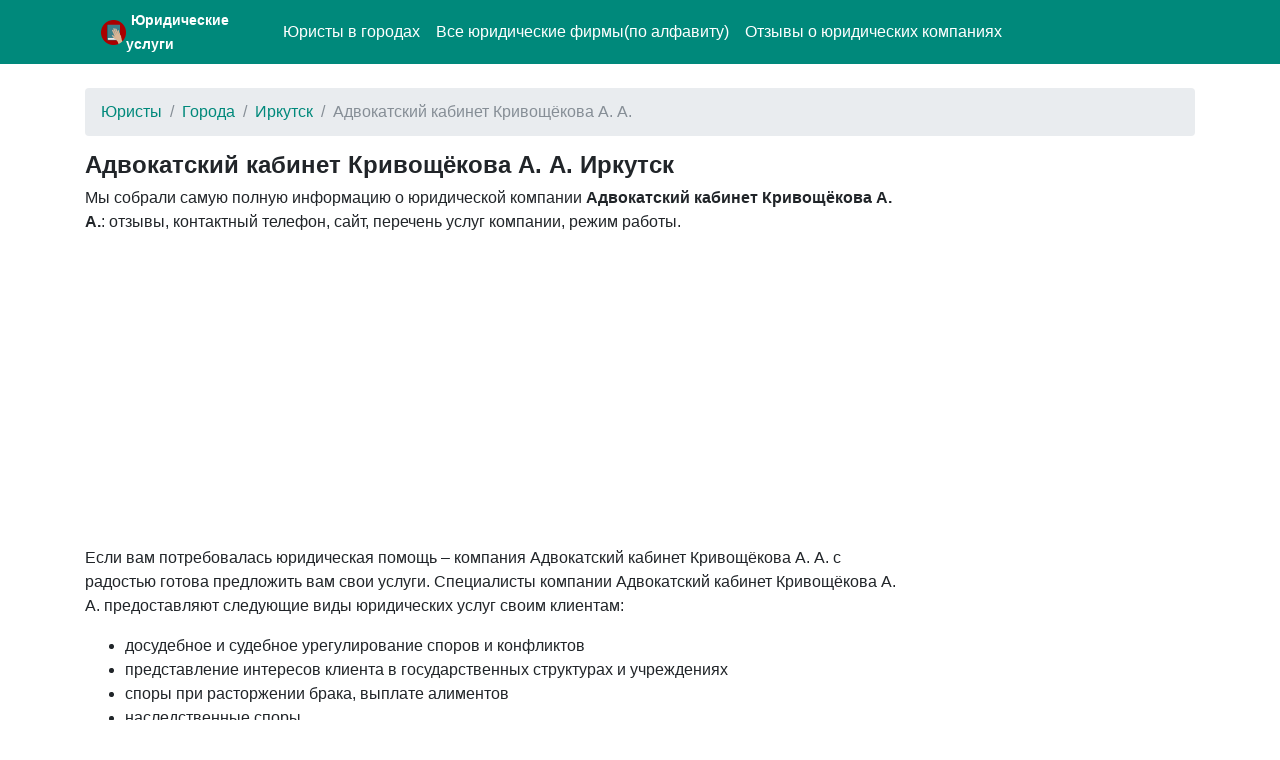

--- FILE ---
content_type: text/html; charset=UTF-8
request_url: https://juristor.ru/6842/yurist/advokatskiy-kabinet-krivoshchekova-a-a-rossiya-irkutsk-ulitsa-frank-kamenetskogo-19
body_size: 4315
content:
<!DOCTYPE html>
<html lang="ru">
<head>
    <meta charset="utf-8">
    <meta name="viewport" content="width=device-width, initial-scale=1, shrink-to-fit=no">

    <link rel="icon" type="image/x-icon" href="/favicon.ico" >
    <link rel="icon" type="image/png" sizes="32x32" href="/favicon-32x32.png">
    <link rel="icon" type="image/png" sizes="16x16" href="/favicon-16x16.png">

    <meta name="description" content="">
    <meta name="yandex-verification" content="04cbad7bb82e6fd9" />

    <link rel="icon" href="/favicon.ico">

    <title>Адвокатский кабинет Кривощёкова А. А. Иркутск - юридические услуги</title>


    <link rel="stylesheet" href="/css/bootstrap.min.css">
    <link rel="stylesheet" href="https://maxcdn.bootstrapcdn.com/font-awesome/4.7.0/css/font-awesome.min.css">
    <link href="/css/main.css" rel="stylesheet">

    

</head>

<body>


<nav class="navbar navbar-expand-md navbar-dark bg-primary mb-4">
    <div class="container">
        <a class="navbar-brand" href="#">
            <a href="/" class="pull-left">
                <img src="/favicon-96x96.png" width="25" height="25" alt="" class="">
            </a>
            <span class="" style="width:180px;"><a class="logo" style="padding-left: 0px; font-size: 14px;" href="/">Юридические услуги</a></span>
        </a>
        <button class="navbar-toggler" type="button" data-toggle="collapse" data-target="#navbarCollapse"
                aria-controls="navbarCollapse" aria-expanded="false" aria-label="Toggle navigation">
            <span class="navbar-toggler-icon"></span>
        </button>
        <div class="collapse navbar-collapse" id="navbarCollapse">
            <ul class="navbar-nav mr-auto">
                <li class="nav-item">
                    <a class="nav-link" href="/city">Юристы в городах</a>
                </li>
                <li class="nav-item">
                    <a class="nav-link" href="/catalog">Все юридические фирмы(по алфавиту)</a>
                </li>
                <li class="nav-item">
                    <a class="nav-link" href="/otzyvy">Отзывы о юридических компаниях</a>
                </li>
            </ul>
        </div>
    </div>
</nav>


<div class="container">
    
    <ol class="breadcrumb">
        
                            <li class="breadcrumb-item"><a href="https://juristor.ru">Юристы</a></li>
            
        
                            <li class="breadcrumb-item"><a href="https://juristor.ru/city">Города</a></li>
            
        
                            <li class="breadcrumb-item"><a href="https://juristor.ru/city/irkutsk">Иркутск</a></li>
            
        
                            <li class="breadcrumb-item active">Адвокатский кабинет Кривощёкова А. А.</li>
            
            </ol>



    <div class="row">
        <div class="col-lg-9">

            <h1>Адвокатский кабинет Кривощёкова А. А. Иркутск</h1>



            <div class="all-info">
                <p>
                    Мы собрали самую полную информацию о юридической компании <b>Адвокатский кабинет Кривощёкова А. А.</b>: отзывы, контактный телефон, сайт, перечень услуг компании, режим работы.
                </p>


                                <div class="mt-3 mb-3">

                    <script async src="//pagead2.googlesyndication.com/pagead/js/adsbygoogle.js"></script>
                    <!-- ad1 -->
                    <ins class="adsbygoogle"
                         style="display:block"
                         data-ad-client="ca-pub-8713527930640055"
                         data-ad-slot="1437043324"
                         data-ad-format="auto"></ins>
                    <script>
                        (adsbygoogle = window.adsbygoogle || []).push({});
                    </script>
                </div>
                
                <p>
                    Если вам потребовалась юридическая помощь – компания Адвокатский кабинет Кривощёкова А. А. с радостью готова предложить вам свои услуги.

                    Специалисты компании Адвокатский кабинет Кривощёкова А. А. предоставляют следующие виды юридических услуг своим клиентам:

                    <ul>
                        <li>досудебное и судебное урегулирование споров и конфликтов</li>
                        <li>представление интересов клиента в государственных структурах и учреждениях</li>
                        <li>споры при расторжении брака, выплате алиментов</li>
                        <li>наследственные споры</li>
                        <li>составление договоров и ведение сделок с недвижимостью</li>
                    </ul>

                    И многое другое.
                </p>

                <p>
                    Подробную информацию о предоставляемых юридических услугах уточняйте по телефону компании Адвокатский кабинет Кривощёкова А. А.                </p>

            </div>



            <div class="main_info">
                <table class="table table-bordered">
                    <tr>
                        <td><b>Название:</b></td>
                        <td>Адвокатский кабинет Кривощёкова А. А.</td>
                    </tr>
                    <tr>
                        <td><b>Адрес:</b></td>
                        <td>Россия, Иркутск, улица Франк-Каменецкого, 19</td>
                    </tr>
                    <tr>
                        <td><b>Режим работы:</b></td>
                        <td>пн-пт 9:00–18:00</td>
                    </tr>
                    <tr>
                        <td><b>Услуги:</b></td>
                        <td></td>
                    </tr>
                    <tr>
                        <td><b>Телефон:</b></td>
                        <td>+7 (950) 051-97-99 </td>
                    </tr>
                    <tr>
                        <td><b>Сайт:</b></td>
                        <td></td>
                    </tr>

                </table>
            </div>


            <div id="otzyvy" style="margin-bottom: 30px;">
                <h2>Отзывы о Адвокатский кабинет Кривощёкова А. А.</h2>
                            </div>


            <div id="addreply" style="margin-bottom: 30px;">
                <div class="card">
                    <div class="card-header">
                        Добавить отзыв о Адвокатский кабинет Кривощёкова А. А.                    </div>
                    <div class="card-block" style="padding-left: 15px; padding-right: 15px; padding-top: 15px;">
                        <form action="" method="post">
                            <input type="hidden" name="_token" value="3iOUvwZKutdYPDT6TOYlhGIr3Mj7Z1UdNIPA7csF">
                            <div class="form-group">
                                <label for="name">Имя:</label>
                                <input class="form-control" type="text" value="" id="name" name="name">
                            </div>

                            <div class="form-group">
                                <label for="type">Рейтинг:</label>
                                <select id="rating" name="rating" class="form-control">
                                    <option value="0">Нейтральный</option>
                                    <option value="-1">Отрицательный</option>
                                    <option value="1">Позитивный</option>
                                </select>

                            </div>

                            <div class="form-group">
                                <label for="comment">Отзыв:</label>
                                <textarea class="form-control" id="comment" name="comment"
                                          style="height: 150px;"></textarea>
                            </div>

                            <div class="form-group">
                                <script src="https://www.google.com/recaptcha/api.js?hl=ru" async defer></script>
<div class="g-recaptcha" data-size="compact" data-sitekey="6Lf-QzEUAAAAABjdnM2Pw09hSbClHWfyZNdn8oFn"></div>
                            </div>
                            <div class="form-group">
                                <input type="submit" name="send" class="btn btn-primary" value="Добавить"/>
                            </div>

                            
                        </form>
                    </div>

                </div>
            </div>
        </div>
        <div class="col-lg-3">

                        <script async src="//pagead2.googlesyndication.com/pagead/js/adsbygoogle.js"></script>
            <!-- ad1 -->
            <ins class="adsbygoogle"
                 style="display:block"
                 data-ad-client="ca-pub-8713527930640055"
                 data-ad-slot="1437043324"
                 data-ad-format="auto"></ins>
            <script>
                (adsbygoogle = window.adsbygoogle || []).push({});
            </script>
            
        </div>
    </div>

    <br/>

</div><!-- /container -->


<footer class="footer">
    <div class="container" style="background-color: #f5f5f5;">
        <span class="text-muted">Если вы являетесь представителем юридической компании, но не нашли информацию о ней в нашем каталоге – свяжитесь с нами и мы разместим данные о вашей фирме совершенно бесплатно.</span>
        <br/>
        <span>Все вопросы <a href="/contact">обратная связь</a></span>
    </div>
</footer>

<script src="https://code.jquery.com/jquery-3.2.1.slim.min.js" integrity="sha384-KJ3o2DKtIkvYIK3UENzmM7KCkRr/rE9/Qpg6aAZGJwFDMVNA/GpGFF93hXpG5KkN" crossorigin="anonymous"></script>
<script src="https://cdnjs.cloudflare.com/ajax/libs/popper.js/1.11.0/umd/popper.min.js" integrity="sha384-b/U6ypiBEHpOf/4+1nzFpr53nxSS+GLCkfwBdFNTxtclqqenISfwAzpKaMNFNmj4" crossorigin="anonymous"></script>
<script src="/js/bootstrap.min.js"></script>

<script>
    function initMap() {

        var coord = {lat: 52.2898910, lng: 104.2995430};
        var map = new google.maps.Map(document.getElementById('maps'), {
            zoom: 12,
            center: coord
        });
        var marker = new google.maps.Marker({
            position: coord,
            map: map
        });
    }
</script>
<script async defer
        src="https://maps.googleapis.com/maps/api/js?key=AIzaSyBSakCDSo0KB_9POsUIQFw3MjJCbvdaFwQ&callback=initMap&language=ru">
</script>

<!-- Yandex.Metrika counter -->
<script type="text/javascript" >
    (function (d, w, c) {
        (w[c] = w[c] || []).push(function() {
            try {
                w.yaCounter46009143 = new Ya.Metrika({
                    id:46009143,
                    clickmap:true,
                    trackLinks:true,
                    accurateTrackBounce:true
                });
            } catch(e) { }
        });

        var n = d.getElementsByTagName("script")[0],
            s = d.createElement("script"),
            f = function () { n.parentNode.insertBefore(s, n); };
        s.type = "text/javascript";
        s.async = true;
        s.src = "https://mc.yandex.ru/metrika/watch.js";

        if (w.opera == "[object Opera]") {
            d.addEventListener("DOMContentLoaded", f, false);
        } else { f(); }
    })(document, window, "yandex_metrika_callbacks");
</script>
<noscript><div><img src="https://mc.yandex.ru/watch/46009143" style="position:absolute; left:-9999px;" alt="" /></div></noscript>
<!-- /Yandex.Metrika counter -->

</body>
</html>

--- FILE ---
content_type: text/html; charset=utf-8
request_url: https://www.google.com/recaptcha/api2/anchor?ar=1&k=6Lf-QzEUAAAAABjdnM2Pw09hSbClHWfyZNdn8oFn&co=aHR0cHM6Ly9qdXJpc3Rvci5ydTo0NDM.&hl=ru&v=PoyoqOPhxBO7pBk68S4YbpHZ&size=compact&anchor-ms=20000&execute-ms=30000&cb=do2b0vno21pu
body_size: 49545
content:
<!DOCTYPE HTML><html dir="ltr" lang="ru"><head><meta http-equiv="Content-Type" content="text/html; charset=UTF-8">
<meta http-equiv="X-UA-Compatible" content="IE=edge">
<title>reCAPTCHA</title>
<style type="text/css">
/* cyrillic-ext */
@font-face {
  font-family: 'Roboto';
  font-style: normal;
  font-weight: 400;
  font-stretch: 100%;
  src: url(//fonts.gstatic.com/s/roboto/v48/KFO7CnqEu92Fr1ME7kSn66aGLdTylUAMa3GUBHMdazTgWw.woff2) format('woff2');
  unicode-range: U+0460-052F, U+1C80-1C8A, U+20B4, U+2DE0-2DFF, U+A640-A69F, U+FE2E-FE2F;
}
/* cyrillic */
@font-face {
  font-family: 'Roboto';
  font-style: normal;
  font-weight: 400;
  font-stretch: 100%;
  src: url(//fonts.gstatic.com/s/roboto/v48/KFO7CnqEu92Fr1ME7kSn66aGLdTylUAMa3iUBHMdazTgWw.woff2) format('woff2');
  unicode-range: U+0301, U+0400-045F, U+0490-0491, U+04B0-04B1, U+2116;
}
/* greek-ext */
@font-face {
  font-family: 'Roboto';
  font-style: normal;
  font-weight: 400;
  font-stretch: 100%;
  src: url(//fonts.gstatic.com/s/roboto/v48/KFO7CnqEu92Fr1ME7kSn66aGLdTylUAMa3CUBHMdazTgWw.woff2) format('woff2');
  unicode-range: U+1F00-1FFF;
}
/* greek */
@font-face {
  font-family: 'Roboto';
  font-style: normal;
  font-weight: 400;
  font-stretch: 100%;
  src: url(//fonts.gstatic.com/s/roboto/v48/KFO7CnqEu92Fr1ME7kSn66aGLdTylUAMa3-UBHMdazTgWw.woff2) format('woff2');
  unicode-range: U+0370-0377, U+037A-037F, U+0384-038A, U+038C, U+038E-03A1, U+03A3-03FF;
}
/* math */
@font-face {
  font-family: 'Roboto';
  font-style: normal;
  font-weight: 400;
  font-stretch: 100%;
  src: url(//fonts.gstatic.com/s/roboto/v48/KFO7CnqEu92Fr1ME7kSn66aGLdTylUAMawCUBHMdazTgWw.woff2) format('woff2');
  unicode-range: U+0302-0303, U+0305, U+0307-0308, U+0310, U+0312, U+0315, U+031A, U+0326-0327, U+032C, U+032F-0330, U+0332-0333, U+0338, U+033A, U+0346, U+034D, U+0391-03A1, U+03A3-03A9, U+03B1-03C9, U+03D1, U+03D5-03D6, U+03F0-03F1, U+03F4-03F5, U+2016-2017, U+2034-2038, U+203C, U+2040, U+2043, U+2047, U+2050, U+2057, U+205F, U+2070-2071, U+2074-208E, U+2090-209C, U+20D0-20DC, U+20E1, U+20E5-20EF, U+2100-2112, U+2114-2115, U+2117-2121, U+2123-214F, U+2190, U+2192, U+2194-21AE, U+21B0-21E5, U+21F1-21F2, U+21F4-2211, U+2213-2214, U+2216-22FF, U+2308-230B, U+2310, U+2319, U+231C-2321, U+2336-237A, U+237C, U+2395, U+239B-23B7, U+23D0, U+23DC-23E1, U+2474-2475, U+25AF, U+25B3, U+25B7, U+25BD, U+25C1, U+25CA, U+25CC, U+25FB, U+266D-266F, U+27C0-27FF, U+2900-2AFF, U+2B0E-2B11, U+2B30-2B4C, U+2BFE, U+3030, U+FF5B, U+FF5D, U+1D400-1D7FF, U+1EE00-1EEFF;
}
/* symbols */
@font-face {
  font-family: 'Roboto';
  font-style: normal;
  font-weight: 400;
  font-stretch: 100%;
  src: url(//fonts.gstatic.com/s/roboto/v48/KFO7CnqEu92Fr1ME7kSn66aGLdTylUAMaxKUBHMdazTgWw.woff2) format('woff2');
  unicode-range: U+0001-000C, U+000E-001F, U+007F-009F, U+20DD-20E0, U+20E2-20E4, U+2150-218F, U+2190, U+2192, U+2194-2199, U+21AF, U+21E6-21F0, U+21F3, U+2218-2219, U+2299, U+22C4-22C6, U+2300-243F, U+2440-244A, U+2460-24FF, U+25A0-27BF, U+2800-28FF, U+2921-2922, U+2981, U+29BF, U+29EB, U+2B00-2BFF, U+4DC0-4DFF, U+FFF9-FFFB, U+10140-1018E, U+10190-1019C, U+101A0, U+101D0-101FD, U+102E0-102FB, U+10E60-10E7E, U+1D2C0-1D2D3, U+1D2E0-1D37F, U+1F000-1F0FF, U+1F100-1F1AD, U+1F1E6-1F1FF, U+1F30D-1F30F, U+1F315, U+1F31C, U+1F31E, U+1F320-1F32C, U+1F336, U+1F378, U+1F37D, U+1F382, U+1F393-1F39F, U+1F3A7-1F3A8, U+1F3AC-1F3AF, U+1F3C2, U+1F3C4-1F3C6, U+1F3CA-1F3CE, U+1F3D4-1F3E0, U+1F3ED, U+1F3F1-1F3F3, U+1F3F5-1F3F7, U+1F408, U+1F415, U+1F41F, U+1F426, U+1F43F, U+1F441-1F442, U+1F444, U+1F446-1F449, U+1F44C-1F44E, U+1F453, U+1F46A, U+1F47D, U+1F4A3, U+1F4B0, U+1F4B3, U+1F4B9, U+1F4BB, U+1F4BF, U+1F4C8-1F4CB, U+1F4D6, U+1F4DA, U+1F4DF, U+1F4E3-1F4E6, U+1F4EA-1F4ED, U+1F4F7, U+1F4F9-1F4FB, U+1F4FD-1F4FE, U+1F503, U+1F507-1F50B, U+1F50D, U+1F512-1F513, U+1F53E-1F54A, U+1F54F-1F5FA, U+1F610, U+1F650-1F67F, U+1F687, U+1F68D, U+1F691, U+1F694, U+1F698, U+1F6AD, U+1F6B2, U+1F6B9-1F6BA, U+1F6BC, U+1F6C6-1F6CF, U+1F6D3-1F6D7, U+1F6E0-1F6EA, U+1F6F0-1F6F3, U+1F6F7-1F6FC, U+1F700-1F7FF, U+1F800-1F80B, U+1F810-1F847, U+1F850-1F859, U+1F860-1F887, U+1F890-1F8AD, U+1F8B0-1F8BB, U+1F8C0-1F8C1, U+1F900-1F90B, U+1F93B, U+1F946, U+1F984, U+1F996, U+1F9E9, U+1FA00-1FA6F, U+1FA70-1FA7C, U+1FA80-1FA89, U+1FA8F-1FAC6, U+1FACE-1FADC, U+1FADF-1FAE9, U+1FAF0-1FAF8, U+1FB00-1FBFF;
}
/* vietnamese */
@font-face {
  font-family: 'Roboto';
  font-style: normal;
  font-weight: 400;
  font-stretch: 100%;
  src: url(//fonts.gstatic.com/s/roboto/v48/KFO7CnqEu92Fr1ME7kSn66aGLdTylUAMa3OUBHMdazTgWw.woff2) format('woff2');
  unicode-range: U+0102-0103, U+0110-0111, U+0128-0129, U+0168-0169, U+01A0-01A1, U+01AF-01B0, U+0300-0301, U+0303-0304, U+0308-0309, U+0323, U+0329, U+1EA0-1EF9, U+20AB;
}
/* latin-ext */
@font-face {
  font-family: 'Roboto';
  font-style: normal;
  font-weight: 400;
  font-stretch: 100%;
  src: url(//fonts.gstatic.com/s/roboto/v48/KFO7CnqEu92Fr1ME7kSn66aGLdTylUAMa3KUBHMdazTgWw.woff2) format('woff2');
  unicode-range: U+0100-02BA, U+02BD-02C5, U+02C7-02CC, U+02CE-02D7, U+02DD-02FF, U+0304, U+0308, U+0329, U+1D00-1DBF, U+1E00-1E9F, U+1EF2-1EFF, U+2020, U+20A0-20AB, U+20AD-20C0, U+2113, U+2C60-2C7F, U+A720-A7FF;
}
/* latin */
@font-face {
  font-family: 'Roboto';
  font-style: normal;
  font-weight: 400;
  font-stretch: 100%;
  src: url(//fonts.gstatic.com/s/roboto/v48/KFO7CnqEu92Fr1ME7kSn66aGLdTylUAMa3yUBHMdazQ.woff2) format('woff2');
  unicode-range: U+0000-00FF, U+0131, U+0152-0153, U+02BB-02BC, U+02C6, U+02DA, U+02DC, U+0304, U+0308, U+0329, U+2000-206F, U+20AC, U+2122, U+2191, U+2193, U+2212, U+2215, U+FEFF, U+FFFD;
}
/* cyrillic-ext */
@font-face {
  font-family: 'Roboto';
  font-style: normal;
  font-weight: 500;
  font-stretch: 100%;
  src: url(//fonts.gstatic.com/s/roboto/v48/KFO7CnqEu92Fr1ME7kSn66aGLdTylUAMa3GUBHMdazTgWw.woff2) format('woff2');
  unicode-range: U+0460-052F, U+1C80-1C8A, U+20B4, U+2DE0-2DFF, U+A640-A69F, U+FE2E-FE2F;
}
/* cyrillic */
@font-face {
  font-family: 'Roboto';
  font-style: normal;
  font-weight: 500;
  font-stretch: 100%;
  src: url(//fonts.gstatic.com/s/roboto/v48/KFO7CnqEu92Fr1ME7kSn66aGLdTylUAMa3iUBHMdazTgWw.woff2) format('woff2');
  unicode-range: U+0301, U+0400-045F, U+0490-0491, U+04B0-04B1, U+2116;
}
/* greek-ext */
@font-face {
  font-family: 'Roboto';
  font-style: normal;
  font-weight: 500;
  font-stretch: 100%;
  src: url(//fonts.gstatic.com/s/roboto/v48/KFO7CnqEu92Fr1ME7kSn66aGLdTylUAMa3CUBHMdazTgWw.woff2) format('woff2');
  unicode-range: U+1F00-1FFF;
}
/* greek */
@font-face {
  font-family: 'Roboto';
  font-style: normal;
  font-weight: 500;
  font-stretch: 100%;
  src: url(//fonts.gstatic.com/s/roboto/v48/KFO7CnqEu92Fr1ME7kSn66aGLdTylUAMa3-UBHMdazTgWw.woff2) format('woff2');
  unicode-range: U+0370-0377, U+037A-037F, U+0384-038A, U+038C, U+038E-03A1, U+03A3-03FF;
}
/* math */
@font-face {
  font-family: 'Roboto';
  font-style: normal;
  font-weight: 500;
  font-stretch: 100%;
  src: url(//fonts.gstatic.com/s/roboto/v48/KFO7CnqEu92Fr1ME7kSn66aGLdTylUAMawCUBHMdazTgWw.woff2) format('woff2');
  unicode-range: U+0302-0303, U+0305, U+0307-0308, U+0310, U+0312, U+0315, U+031A, U+0326-0327, U+032C, U+032F-0330, U+0332-0333, U+0338, U+033A, U+0346, U+034D, U+0391-03A1, U+03A3-03A9, U+03B1-03C9, U+03D1, U+03D5-03D6, U+03F0-03F1, U+03F4-03F5, U+2016-2017, U+2034-2038, U+203C, U+2040, U+2043, U+2047, U+2050, U+2057, U+205F, U+2070-2071, U+2074-208E, U+2090-209C, U+20D0-20DC, U+20E1, U+20E5-20EF, U+2100-2112, U+2114-2115, U+2117-2121, U+2123-214F, U+2190, U+2192, U+2194-21AE, U+21B0-21E5, U+21F1-21F2, U+21F4-2211, U+2213-2214, U+2216-22FF, U+2308-230B, U+2310, U+2319, U+231C-2321, U+2336-237A, U+237C, U+2395, U+239B-23B7, U+23D0, U+23DC-23E1, U+2474-2475, U+25AF, U+25B3, U+25B7, U+25BD, U+25C1, U+25CA, U+25CC, U+25FB, U+266D-266F, U+27C0-27FF, U+2900-2AFF, U+2B0E-2B11, U+2B30-2B4C, U+2BFE, U+3030, U+FF5B, U+FF5D, U+1D400-1D7FF, U+1EE00-1EEFF;
}
/* symbols */
@font-face {
  font-family: 'Roboto';
  font-style: normal;
  font-weight: 500;
  font-stretch: 100%;
  src: url(//fonts.gstatic.com/s/roboto/v48/KFO7CnqEu92Fr1ME7kSn66aGLdTylUAMaxKUBHMdazTgWw.woff2) format('woff2');
  unicode-range: U+0001-000C, U+000E-001F, U+007F-009F, U+20DD-20E0, U+20E2-20E4, U+2150-218F, U+2190, U+2192, U+2194-2199, U+21AF, U+21E6-21F0, U+21F3, U+2218-2219, U+2299, U+22C4-22C6, U+2300-243F, U+2440-244A, U+2460-24FF, U+25A0-27BF, U+2800-28FF, U+2921-2922, U+2981, U+29BF, U+29EB, U+2B00-2BFF, U+4DC0-4DFF, U+FFF9-FFFB, U+10140-1018E, U+10190-1019C, U+101A0, U+101D0-101FD, U+102E0-102FB, U+10E60-10E7E, U+1D2C0-1D2D3, U+1D2E0-1D37F, U+1F000-1F0FF, U+1F100-1F1AD, U+1F1E6-1F1FF, U+1F30D-1F30F, U+1F315, U+1F31C, U+1F31E, U+1F320-1F32C, U+1F336, U+1F378, U+1F37D, U+1F382, U+1F393-1F39F, U+1F3A7-1F3A8, U+1F3AC-1F3AF, U+1F3C2, U+1F3C4-1F3C6, U+1F3CA-1F3CE, U+1F3D4-1F3E0, U+1F3ED, U+1F3F1-1F3F3, U+1F3F5-1F3F7, U+1F408, U+1F415, U+1F41F, U+1F426, U+1F43F, U+1F441-1F442, U+1F444, U+1F446-1F449, U+1F44C-1F44E, U+1F453, U+1F46A, U+1F47D, U+1F4A3, U+1F4B0, U+1F4B3, U+1F4B9, U+1F4BB, U+1F4BF, U+1F4C8-1F4CB, U+1F4D6, U+1F4DA, U+1F4DF, U+1F4E3-1F4E6, U+1F4EA-1F4ED, U+1F4F7, U+1F4F9-1F4FB, U+1F4FD-1F4FE, U+1F503, U+1F507-1F50B, U+1F50D, U+1F512-1F513, U+1F53E-1F54A, U+1F54F-1F5FA, U+1F610, U+1F650-1F67F, U+1F687, U+1F68D, U+1F691, U+1F694, U+1F698, U+1F6AD, U+1F6B2, U+1F6B9-1F6BA, U+1F6BC, U+1F6C6-1F6CF, U+1F6D3-1F6D7, U+1F6E0-1F6EA, U+1F6F0-1F6F3, U+1F6F7-1F6FC, U+1F700-1F7FF, U+1F800-1F80B, U+1F810-1F847, U+1F850-1F859, U+1F860-1F887, U+1F890-1F8AD, U+1F8B0-1F8BB, U+1F8C0-1F8C1, U+1F900-1F90B, U+1F93B, U+1F946, U+1F984, U+1F996, U+1F9E9, U+1FA00-1FA6F, U+1FA70-1FA7C, U+1FA80-1FA89, U+1FA8F-1FAC6, U+1FACE-1FADC, U+1FADF-1FAE9, U+1FAF0-1FAF8, U+1FB00-1FBFF;
}
/* vietnamese */
@font-face {
  font-family: 'Roboto';
  font-style: normal;
  font-weight: 500;
  font-stretch: 100%;
  src: url(//fonts.gstatic.com/s/roboto/v48/KFO7CnqEu92Fr1ME7kSn66aGLdTylUAMa3OUBHMdazTgWw.woff2) format('woff2');
  unicode-range: U+0102-0103, U+0110-0111, U+0128-0129, U+0168-0169, U+01A0-01A1, U+01AF-01B0, U+0300-0301, U+0303-0304, U+0308-0309, U+0323, U+0329, U+1EA0-1EF9, U+20AB;
}
/* latin-ext */
@font-face {
  font-family: 'Roboto';
  font-style: normal;
  font-weight: 500;
  font-stretch: 100%;
  src: url(//fonts.gstatic.com/s/roboto/v48/KFO7CnqEu92Fr1ME7kSn66aGLdTylUAMa3KUBHMdazTgWw.woff2) format('woff2');
  unicode-range: U+0100-02BA, U+02BD-02C5, U+02C7-02CC, U+02CE-02D7, U+02DD-02FF, U+0304, U+0308, U+0329, U+1D00-1DBF, U+1E00-1E9F, U+1EF2-1EFF, U+2020, U+20A0-20AB, U+20AD-20C0, U+2113, U+2C60-2C7F, U+A720-A7FF;
}
/* latin */
@font-face {
  font-family: 'Roboto';
  font-style: normal;
  font-weight: 500;
  font-stretch: 100%;
  src: url(//fonts.gstatic.com/s/roboto/v48/KFO7CnqEu92Fr1ME7kSn66aGLdTylUAMa3yUBHMdazQ.woff2) format('woff2');
  unicode-range: U+0000-00FF, U+0131, U+0152-0153, U+02BB-02BC, U+02C6, U+02DA, U+02DC, U+0304, U+0308, U+0329, U+2000-206F, U+20AC, U+2122, U+2191, U+2193, U+2212, U+2215, U+FEFF, U+FFFD;
}
/* cyrillic-ext */
@font-face {
  font-family: 'Roboto';
  font-style: normal;
  font-weight: 900;
  font-stretch: 100%;
  src: url(//fonts.gstatic.com/s/roboto/v48/KFO7CnqEu92Fr1ME7kSn66aGLdTylUAMa3GUBHMdazTgWw.woff2) format('woff2');
  unicode-range: U+0460-052F, U+1C80-1C8A, U+20B4, U+2DE0-2DFF, U+A640-A69F, U+FE2E-FE2F;
}
/* cyrillic */
@font-face {
  font-family: 'Roboto';
  font-style: normal;
  font-weight: 900;
  font-stretch: 100%;
  src: url(//fonts.gstatic.com/s/roboto/v48/KFO7CnqEu92Fr1ME7kSn66aGLdTylUAMa3iUBHMdazTgWw.woff2) format('woff2');
  unicode-range: U+0301, U+0400-045F, U+0490-0491, U+04B0-04B1, U+2116;
}
/* greek-ext */
@font-face {
  font-family: 'Roboto';
  font-style: normal;
  font-weight: 900;
  font-stretch: 100%;
  src: url(//fonts.gstatic.com/s/roboto/v48/KFO7CnqEu92Fr1ME7kSn66aGLdTylUAMa3CUBHMdazTgWw.woff2) format('woff2');
  unicode-range: U+1F00-1FFF;
}
/* greek */
@font-face {
  font-family: 'Roboto';
  font-style: normal;
  font-weight: 900;
  font-stretch: 100%;
  src: url(//fonts.gstatic.com/s/roboto/v48/KFO7CnqEu92Fr1ME7kSn66aGLdTylUAMa3-UBHMdazTgWw.woff2) format('woff2');
  unicode-range: U+0370-0377, U+037A-037F, U+0384-038A, U+038C, U+038E-03A1, U+03A3-03FF;
}
/* math */
@font-face {
  font-family: 'Roboto';
  font-style: normal;
  font-weight: 900;
  font-stretch: 100%;
  src: url(//fonts.gstatic.com/s/roboto/v48/KFO7CnqEu92Fr1ME7kSn66aGLdTylUAMawCUBHMdazTgWw.woff2) format('woff2');
  unicode-range: U+0302-0303, U+0305, U+0307-0308, U+0310, U+0312, U+0315, U+031A, U+0326-0327, U+032C, U+032F-0330, U+0332-0333, U+0338, U+033A, U+0346, U+034D, U+0391-03A1, U+03A3-03A9, U+03B1-03C9, U+03D1, U+03D5-03D6, U+03F0-03F1, U+03F4-03F5, U+2016-2017, U+2034-2038, U+203C, U+2040, U+2043, U+2047, U+2050, U+2057, U+205F, U+2070-2071, U+2074-208E, U+2090-209C, U+20D0-20DC, U+20E1, U+20E5-20EF, U+2100-2112, U+2114-2115, U+2117-2121, U+2123-214F, U+2190, U+2192, U+2194-21AE, U+21B0-21E5, U+21F1-21F2, U+21F4-2211, U+2213-2214, U+2216-22FF, U+2308-230B, U+2310, U+2319, U+231C-2321, U+2336-237A, U+237C, U+2395, U+239B-23B7, U+23D0, U+23DC-23E1, U+2474-2475, U+25AF, U+25B3, U+25B7, U+25BD, U+25C1, U+25CA, U+25CC, U+25FB, U+266D-266F, U+27C0-27FF, U+2900-2AFF, U+2B0E-2B11, U+2B30-2B4C, U+2BFE, U+3030, U+FF5B, U+FF5D, U+1D400-1D7FF, U+1EE00-1EEFF;
}
/* symbols */
@font-face {
  font-family: 'Roboto';
  font-style: normal;
  font-weight: 900;
  font-stretch: 100%;
  src: url(//fonts.gstatic.com/s/roboto/v48/KFO7CnqEu92Fr1ME7kSn66aGLdTylUAMaxKUBHMdazTgWw.woff2) format('woff2');
  unicode-range: U+0001-000C, U+000E-001F, U+007F-009F, U+20DD-20E0, U+20E2-20E4, U+2150-218F, U+2190, U+2192, U+2194-2199, U+21AF, U+21E6-21F0, U+21F3, U+2218-2219, U+2299, U+22C4-22C6, U+2300-243F, U+2440-244A, U+2460-24FF, U+25A0-27BF, U+2800-28FF, U+2921-2922, U+2981, U+29BF, U+29EB, U+2B00-2BFF, U+4DC0-4DFF, U+FFF9-FFFB, U+10140-1018E, U+10190-1019C, U+101A0, U+101D0-101FD, U+102E0-102FB, U+10E60-10E7E, U+1D2C0-1D2D3, U+1D2E0-1D37F, U+1F000-1F0FF, U+1F100-1F1AD, U+1F1E6-1F1FF, U+1F30D-1F30F, U+1F315, U+1F31C, U+1F31E, U+1F320-1F32C, U+1F336, U+1F378, U+1F37D, U+1F382, U+1F393-1F39F, U+1F3A7-1F3A8, U+1F3AC-1F3AF, U+1F3C2, U+1F3C4-1F3C6, U+1F3CA-1F3CE, U+1F3D4-1F3E0, U+1F3ED, U+1F3F1-1F3F3, U+1F3F5-1F3F7, U+1F408, U+1F415, U+1F41F, U+1F426, U+1F43F, U+1F441-1F442, U+1F444, U+1F446-1F449, U+1F44C-1F44E, U+1F453, U+1F46A, U+1F47D, U+1F4A3, U+1F4B0, U+1F4B3, U+1F4B9, U+1F4BB, U+1F4BF, U+1F4C8-1F4CB, U+1F4D6, U+1F4DA, U+1F4DF, U+1F4E3-1F4E6, U+1F4EA-1F4ED, U+1F4F7, U+1F4F9-1F4FB, U+1F4FD-1F4FE, U+1F503, U+1F507-1F50B, U+1F50D, U+1F512-1F513, U+1F53E-1F54A, U+1F54F-1F5FA, U+1F610, U+1F650-1F67F, U+1F687, U+1F68D, U+1F691, U+1F694, U+1F698, U+1F6AD, U+1F6B2, U+1F6B9-1F6BA, U+1F6BC, U+1F6C6-1F6CF, U+1F6D3-1F6D7, U+1F6E0-1F6EA, U+1F6F0-1F6F3, U+1F6F7-1F6FC, U+1F700-1F7FF, U+1F800-1F80B, U+1F810-1F847, U+1F850-1F859, U+1F860-1F887, U+1F890-1F8AD, U+1F8B0-1F8BB, U+1F8C0-1F8C1, U+1F900-1F90B, U+1F93B, U+1F946, U+1F984, U+1F996, U+1F9E9, U+1FA00-1FA6F, U+1FA70-1FA7C, U+1FA80-1FA89, U+1FA8F-1FAC6, U+1FACE-1FADC, U+1FADF-1FAE9, U+1FAF0-1FAF8, U+1FB00-1FBFF;
}
/* vietnamese */
@font-face {
  font-family: 'Roboto';
  font-style: normal;
  font-weight: 900;
  font-stretch: 100%;
  src: url(//fonts.gstatic.com/s/roboto/v48/KFO7CnqEu92Fr1ME7kSn66aGLdTylUAMa3OUBHMdazTgWw.woff2) format('woff2');
  unicode-range: U+0102-0103, U+0110-0111, U+0128-0129, U+0168-0169, U+01A0-01A1, U+01AF-01B0, U+0300-0301, U+0303-0304, U+0308-0309, U+0323, U+0329, U+1EA0-1EF9, U+20AB;
}
/* latin-ext */
@font-face {
  font-family: 'Roboto';
  font-style: normal;
  font-weight: 900;
  font-stretch: 100%;
  src: url(//fonts.gstatic.com/s/roboto/v48/KFO7CnqEu92Fr1ME7kSn66aGLdTylUAMa3KUBHMdazTgWw.woff2) format('woff2');
  unicode-range: U+0100-02BA, U+02BD-02C5, U+02C7-02CC, U+02CE-02D7, U+02DD-02FF, U+0304, U+0308, U+0329, U+1D00-1DBF, U+1E00-1E9F, U+1EF2-1EFF, U+2020, U+20A0-20AB, U+20AD-20C0, U+2113, U+2C60-2C7F, U+A720-A7FF;
}
/* latin */
@font-face {
  font-family: 'Roboto';
  font-style: normal;
  font-weight: 900;
  font-stretch: 100%;
  src: url(//fonts.gstatic.com/s/roboto/v48/KFO7CnqEu92Fr1ME7kSn66aGLdTylUAMa3yUBHMdazQ.woff2) format('woff2');
  unicode-range: U+0000-00FF, U+0131, U+0152-0153, U+02BB-02BC, U+02C6, U+02DA, U+02DC, U+0304, U+0308, U+0329, U+2000-206F, U+20AC, U+2122, U+2191, U+2193, U+2212, U+2215, U+FEFF, U+FFFD;
}

</style>
<link rel="stylesheet" type="text/css" href="https://www.gstatic.com/recaptcha/releases/PoyoqOPhxBO7pBk68S4YbpHZ/styles__ltr.css">
<script nonce="KROhxwImz_oIdY0VeMi3gA" type="text/javascript">window['__recaptcha_api'] = 'https://www.google.com/recaptcha/api2/';</script>
<script type="text/javascript" src="https://www.gstatic.com/recaptcha/releases/PoyoqOPhxBO7pBk68S4YbpHZ/recaptcha__ru.js" nonce="KROhxwImz_oIdY0VeMi3gA">
      
    </script></head>
<body><div id="rc-anchor-alert" class="rc-anchor-alert"></div>
<input type="hidden" id="recaptcha-token" value="[base64]">
<script type="text/javascript" nonce="KROhxwImz_oIdY0VeMi3gA">
      recaptcha.anchor.Main.init("[\x22ainput\x22,[\x22bgdata\x22,\x22\x22,\[base64]/[base64]/UltIKytdPWE6KGE8MjA0OD9SW0grK109YT4+NnwxOTI6KChhJjY0NTEyKT09NTUyOTYmJnErMTxoLmxlbmd0aCYmKGguY2hhckNvZGVBdChxKzEpJjY0NTEyKT09NTYzMjA/[base64]/MjU1OlI/[base64]/[base64]/[base64]/[base64]/[base64]/[base64]/[base64]/[base64]/[base64]/[base64]\x22,\[base64]\\u003d\x22,\[base64]/DmcOxHVQIw6FLEAg8CCbDuhIswrzChsOqEEkpW2Mww6DCvQDCoAzCk8KQw7DDvh5Ew71Uw4IVFMOXw5TDkkRnwqEmCnd6w5MSBcO3Ki/DjRo3w401w6LCnmhOKR1iwq4YAMOtJWRTEMKHRcK9A31Ww63DgMKzwol4BVHClzfCgFjDsVtmAAnCozjCnsKgLMOjwr8jRDsBw5I0HRLCkC9Dbz8AFw91Czg+wqdHw7ZQw4oKIMK4FMOgVW/[base64]/[base64]/CrXzDhcK6JXjCq8KEwqE5wp3Ckx/DjSUVw5IHJMK/wqQvwrYSMGHCtcK/[base64]/CoR5Qwrt2w5hdasOeZzw2w6DCh8KqEcKPw6NYw7FNWh8mVh/CtH4AL8K3QB/Ds8O1R8K3fFowB8OpFsOhw63DrTLDvsOAwpA0w61vCUR6w4fChQ4QbcO+wq4cwqbCpMKmKmEawpvDlxhIwpzDnjJfO0LCj13Dl8OCb3l4w4TDssOQw4snwobDmUvCqk/CkVPDkHINExXCl8KSw5p3AsKuNC99w7Uxw58SwpzCrVIFLcKTw73DtMKGwpbDkMKlFMKZHcO8K8OmRcKxHsKow73CssKxQsKeSzRAwr3Ck8KVQ8KARsO9aRHDjSzClcO6worDv8OGEBd9wrzDmsOkwqFUw7vCocK4wo/DocKhDmvDi2PDs2XDkl3CrcO2aHPDtHAudsO2w687FsOvZcOTw5ssw7zDilvDlwIpw4LCscOxw6MydcK1FB8YAMOiP0fCum3DoMOtNBc2SMK1cCcswohlWULDinoBNl7CkcO1wokdUG7Ch3/Cr3TDiBAlw6cIw5HDscKDwoTCrcKtw5rDpG3CqsKIL2XCi8OeesKxwqM0FsKKb8Ovw6EAw5ocGS/DvDzCm3oPVcKhPHjCmBDDr1wFdRQrw6tHw7thwoM9w5bDjknDkMK4w4oDTMK9JGHDjBVQwpnDvsOxdl54XMOWMsOAZ0DDlsKqEDZMw6pmDsK0WcKcDEpNHMOPw7DDoUdawrQ/[base64]/Cn8K2woHCo2MIHMKEwp5nw5xYFMK1wqfCssKsCQDCssOlcA/CrMKDDBTChcKWwpbCgF3DkiDChMOIwqlFw6fCsMOUJ0vDgBzCiVDDusOmwovDnR/DhH0ow4seGsOSdMOQw4TDhxfDiBDDhzjDvCxdLXM2wpocwq7CsAEdYMOnA8OIw6N1UQ0uwosdW1jDiwPDqsO/[base64]/woNSJMKZw7LDoT85NU5UXF8+w6rDvsKWw7IoRsOQPhI0bBd8WsKdD0hABgxHLCQJw5cDYcKzwrQ3wqvCpMKOwoAjWn17GsK1wptIwoLDl8K1c8OaTcOTw6nCpsKlIm46wpHCksK2BcK3NMO4wo3CksOsw7xDcXYwbsO6ewVQPgc1wqHClcOoRVdzFWVzesO+wplKw7g/w54Owrx8w6bCnUFpOMOpwqBeUcOVw4nCmwQtw6/[base64]/CocKwDcKNw45+woHCtXN4Nw5Vw5DDsg3Cm8Kaw5/CujcUwr8jwqJMaMOkw5XCr8O6L8OgwrFyw5NUw6Yjf2hRGjTCsF7ChXjDqsOdNMK+CSQsw5FtK8OHUlRow6jDpsKyfkDCkcKOIVtNb8K2dcOIaW3DoF4Hw54xOXHDkxwkSk/CgsKsT8OrwobCjAgew6Uhw4wUwrzDiTgYwojCqMK4w7Vzwo3Ct8K8w5AUSsOywpnDuTxEacK9MsK7JAMIwqBDVT3ChcK3YcKfw540asKWeGPDpGbCkMKQwoLCscK+wpV1A8Ooc8K1wpTDqMK2w7N7w5fDnBLDtsKpwocCES5nM00CwqvDs8OaN8OibMOyM23DmH/CisKUw5VWwowgVcKpdT1Kw4/[base64]/[base64]/Ckyp6Kyl4QVHDjB9YCsOTIx/DvcOWwrJ8fwRHwrUgwoAaF1TCqMK+f3pOSHwTwo/Ds8OQTCzColXDkUk/ZsOseMK9w4Qwwo3CvMO/w6fChcOHw6svA8K4wpVNL8Kfw4nColnCssO8wpbCsFNow6XCo17ClyvDnsO3YxzCsVt6w5TClgAZw4/Do8Oyw5vDlirChMKMw4NcwrzDo1zCuMK3Dwk+w5fDqDzDpcKkVcKMfMOMHU7DqGIwWsK8TMOHPjfCrcOGw4VIBWfDsEN0dsKYw6HDpsKGHsO8ZMK4MMK1w63Crk/[base64]/w79TwoPDocOfw5rDmcK7wo/[base64]/w5/[base64]/TMKnw6fDiMOywqRvwpTCssKwF8OxwpsDw51oEgVOc0cYw5vCncOfXxfDksObZ8KAEcOfJ0vCh8KywoXDk35vfg3DhcOJV8OswoZ7ZzTDgR4/w4HDuTjCtHTDmcOWf8OJTEDChxjCuBTDk8OKw4nCt8ORwoPDqj8EwqHDrcKbfcOyw45QAcKac8Kww5MAA8KQwqF7eMKewq7CrgQEKDrDtMO1SBNuw7Fxw7bCn8KnMcK5wrRXw7DCs8OxFD0lJMKcGcOIwqXCqA3DvcKhwrfCpcKqIMKFw57DksKOSS/[base64]/RibDm8KPwpLDtcOublxlN8KqKlvCsA0pw5vCvsKNMMOgw6vDoRrCox3DoHDDig/CtcOjw6XCocKuw5k0wrvDrknCjcKaBAZXw5s4woHDoMOIwpDCncOAwqF9woTDrcKPBhHCpEPCmw5+AcKoAcOcQCYlEQDCiARmwqMywrbDhBIDwpU9w79kGTXDnsOywpzCncOoasOgDcO6TETDsnLDnFXCrMKpEHTDmcK+GikhwrXCm3bCicKJwpfDhC7CoiA/wqB0G8OGYnUSwp5oGwDCm8KHw4Nvw48tXhDDqH5AwrQ2w5zDgDvDocKkw7pVNhLDgyDCqcOmKMK5w6Yyw40ZJsKpw5nCoFbDgzbDr8OUQsOiR2/[base64]/Dr215wpsrWsOuE8OMcS7CjQQnSxwlwpTCsWQcWTRhecOqLcOGwr41wrZiYsKwEDLDimDDusKyEmjDmExPIcKpwqDCnXfDvcKyw4Rgex7CiMO0wqXDsFALw53DtV/Cg8Ogw5DDqxXCnkjCgcK3w68oXMOKJMKOwr15fWHDgmt3TMKvwpExwpzClFnDiVzCvMKMwp3CixfCmcKpw6/CtMKtQUUUAMKywrXCtsOgDm/ChW7CucK8cULCmcKHCMOMwrfDpl3DucOUw6LDoD8hwp1cw7DCqMOBw67Co3teIy3CkmfCuMO0PMKtYxN5CVcELcKJw5RdwpnDuSItw414w4dGPkdTw4ICI1nCtHzDkz9ZwpdewqPClcK5W8OgBlsDw6XCqsOgK198wqoDwqtsWyPCrMO+w70cHMKkwo/Dg2dHK8OFw6/DsENbwopUJ8O5Ak3CtHrCscOmw7h7wqzCt8K0wr3DosOhTEDCk8KbwpANbsKZw7zDmWEvwrE9HSUJwpVww7nDvsO1QmsWw6l1w7jDr8KxN8Kmw5hYw6MjK8KVwok8wrHCkh9BPiQ2woQlwobCpcOlwo/CiDBUwqdRw6zDnmfDmMOPwqcYacOvHT/CiWkqU3LDosKLK8Ksw4E+BUPCozs5T8Ouw5vCpMKaw5XCqsODwqLCrcOrLxHCvMKufMK8wrXCrClgD8O4w6rCkcKiw6HCmm3Ck8ONMGxMasOkOsK/dwYyI8O5KC3DkMO5LjNAw4cnRRZLwonCgsKVw5vDtMKdUChKwrISw6oZw7HDtRQCwoUqwpLCosOxZMKnw4nCikTCgcKkBBoFPsKRwozComoaTxnDtkfDuQ5Kwp3DusKefxPDphMjDMOswoLDj0/DnsKBwq9CwqIZdkU3FW1Qw5XCicKSwpxEAkzDrwfDnMOIw5LDnyPDmsOdDwHDv8K/AsKpa8Oow7/DuyzCusOKwp3ClxnCmMOzw5/CqcKEwqlRw4V0V8O3cXbCmcK9wq/DklHCssOcwrjCoAEgY8Oqw7bDglTCoUDCs8OvFlnDvUfCssO9ei7Ck0IhAsKrwrDDglcoSCvDsMK5w6YVC2Q9woXDjSrDtU5uKn1Ww4HCpysWbEFBOS3CvX4Ewp/DuVLCm2/DuMK6wpvCnW48wqgTMcOXw4TCoMKtw4nDoRgQw4l5wozDjMKMNzNZwqDDkcKswqHCggLClcOCMhd/wrkjag8Jw6nDgRA6w4Jpw5UidMK4bh4fwo1SN8O4wq4UCsKEwqHDtcOiwqY/w7LCtsOLaMK0w5fDucOMGsKIZsKmw4EawrfDgSMPOw7CjR4jNRvDsMK5wqrDisOzwo3Cn8ONwo/CjFJlw7/[base64]/CrzADIFtXw4LDvsKONMOuwozDvcKwwqjDiMKjwr8rwqJjMQ1XUsOyw7XDpzduw5rDusKOS8Khw6jDvcKLwqTDkMO+wpHDqcKLwp3Dkg7DqDPDqMKKwol9J8OpwoAqISTDtgkEISrDsMOAesK4YcOlw5/DtRhqf8OoLGTCk8KcT8O9wrNLw5JhwrZDY8OawrVra8KacjEWw64Pw5HDl2XDpU4xIWDCkmTDvxB0w6YXwpfDl3gSw6jDnsKnwqA7Bl3Do1vDpsOANmXDssOUwrA1F8O8wp7Dphw6w6k0wpPCnsOMw7Ymw6xSBH3Cjys8w68jwq7DiMO9JX/DgkMnIQPCh8K8wp4ww5fDmAHDlsOPw4vCh8KJBV02wqJsw5EjA8OKQcKxw5LCjsO6wqbDtMO8w6ADfGDCsmRAdV0Zw78hOsOGw70OwqERwp3DvsKRf8KbMDPCnSbDqUzCvcO/SkMJw6DCucOFTRnDiHMbwpLCmMKFw7rDgHs7wpQZAkXCi8OpwpddwopuwqIYwqjCnxfDqsOMUArDtVotHB/[base64]/w7HCrMOQwpjDm8O3TT3DvCzDtDYddXJSKFrCp8OtVsKBWsKuUsOiNsOwZsOoCcOSw77DnQ0BSsKGYk8tw5TCuyXCq8OZwrDCtj/DihkNwponwoDClBcZwpLCmMOowq/DsUPDg3LDqx7Cv1AGw5PChlJVE8KcWwvDpsOBLsKmw7/CrBoLe8KIGFrDtE7DoBo4w7Uzw4DCowPChUnDoXvDnUdnYsK3GMOafsK/XWTDqMKqw6plw5DCjsO4wq/Cr8KtwqXCqMOww6vDtcOXw4oATXV2SkPClsKeCVUswrM9w4YGw4LCgjfChMOyI1vCjSjChE/CsnF4ZAXDjAlNVB4BwpcLw7Q4T3bCvMK3w4bDisOZTQgtw70BH8Kmw75IwpFzXsK6wpzCqjc+w59jwonDvyRLw5hwwq/DgR7DjUnCksOpw73DmsK7a8O3w63DvVMkwrk9wox7wrVjTcOfw7xkCEo2KwjDimvCmcO3w7zCoD7CnsOMHi7DqsOiwoLCjMO6w43CnsKgwq0xw5wTwrdRRCFZw5hxwrw0wr3CqzPCliBHfikswpLDmisuwrTDoMOswo/DiD0baMKKw4MLwrDCqcOoY8KHFi7CmmfCsXLCsmILw5gcw6fDhCVOesOhfMKkdcOFw51UPHhaMBvDlsOkQ2InwozCnlrCmy/CkcOXHMOqw7Itw5hAwoQ5w7jCrRjCn1dwQAsRS1zCggrDnFvDuSVEBsOVwrRfw6PDi1DCocOTwr7CqcKWbE7DpsKtwrwmwozCocKawq4HV8ONX8Osw7vCrsKtwo04wo5CPsKtwp/CkcOFCcKaw7ZtIcKwwox6RDvDrm7DpsOIYMOuScOTwrHDsS8HQMO6VsOzwqRCw6dVw7F8w6tjK8OfTWLCmkdqw4wDQU18Dl7Cu8KdwoAyWsOCw67DvsONw4pBaQZbMcOHwrJGw4dCHAQHYU/CmMKfOH/[base64]/Cq8OefAEww77CgcO4woXCtHHDi8K4GkYbMm8vwqUuwrLDtQ7CtTVmw69qbV/DmsK3R8OSIMK9wq7DmcOKwpvCsiXChzw5w77CmcKRwo9jOsKGaVPCgcOAfWbDoT9sw7x4woYIPlDCo3d8wrnDrMKKwqlow7cawpXDsnZ/VsOJwrwuwrh2wpISTjHCsmrDvAp6w5nCo8K9wrjCgXwNw4ExNBjDriTDisKMI8O8wrbDtAnCl8Kwwr4Wwro/wrRuMlDCp3cQJsOPwrs7SU7CpsKOwrhnw5UIA8KjeMKFAhNTwoZ/w6NBw4wiw7l5w4EQwoTDsMK8E8OLeMO6woBnSMKJAMKmwpJRwqPCgcKUw7rDon3DrsKJZApbXsKEwovDhMOxEMOWwpTCvzkkw4Ygw5NXworDmV/DhsOUQcOzQ8KyWcKbAsO9OcOTw5XCiXHDlcK9w4PCnknCmEXChzXCmVvDtcOMw5RpKsOsbcOALMKPwpFjwqVew4Yow7h2w7A4wqgMGUUbB8K7wrMxw5PDsBdrOHMzwrDCvx8Tw5URwoc1wqfCt8KXw4TClTY4w4E3A8OwYcO0VcK/PMKUSUHCvxNJbCJQwo/CjMOSU8OuBDLDj8KMZ8O2w791wp/[base64]/DtlZpScOPacKZVlh2wqcrwo3DhMOtJsOzwokQw4RYWMK9w59aHRVlJcKfFMKJw6LDhcKzLsOFbEXDknhdFT4RfDdfwo3Cg8OCScKCF8O8w7fDgxbCuizCiT5ow7h2w5LCoTxeJ0o/DcOcXkZ7w5jCoADCk8KTw4d8wqvCqcKhwpfCk8K+w70Awr3Cil8Pw6LCvcK9wrPCjsKwwrfCqCMZwoUpwpfDicOLwpLCinfCkcOdw65bGiQ+PX/DtW1rXBPCsjvDkgxjV8KhwrTDskDCpHNjOMK3w7BDU8KDMSLCkMKFwqJ/CcObPCjCicOEwr7DnsO0wqnCjhLCqng0bVYGw5bDtcOmFMKyPRFmcMOUwq4uwoHCuMONwqPCsMKtwr7DiMKUK0bCgV0jwrxLw4XCh8KnYR/CgQZNwrYww7nDkMOHw6TCvlMjwpLDlRQgwqh/[base64]/DlSRvw5U9fzUbdMKlwrwgZsKNH0V1wqjDpcK/woIUwowlw54vH8OKw77ChcO8HcOAfm9owp/CoMO/w7/DhUTDmiLDosKBQ8O4cm4Iw6bDm8KVwoQAOX8nwrTDpw7CssOybcO5wr9FRgvCij/Ct2dUwrBnKilMw7t7w5rDu8KgPWTChVvCpcOkXRrChn/DrMOhwrNywrbDvcOxI2nDq01rOg/Dg8OcwpTDv8O8wqZbZsOEZMKYwqF6JhgUZ8OFwrI4w51MOUlnJjgoIMOjw6kEIBcMbyvCrsKiCMOKwrPDuHvCsMKxajLCkBDCrnAEaMOnw6tQw4TCm8KHw59Ew6B7wrdtP39iDz4Ka3LCt8K2csKJdSw5P8KkwqI9ccO0wrZ/Y8ORPX97w5RkVsOBwo3Cr8OZej1Bw4R7w4HCizrCqcKOw746JzHCucKnw4/CsC11B8Kiwq/DnlTDiMKBw5U8wpRTPXbCl8K6w43Dn0LCs8K3bsO2TCROwq7Ckh8SPCsCwqt8w6/Ck8OIwqnDmMOhwr/[base64]/DosKWw6xkCF7Drxg3wowmwqtiCMOEwpLCnhtJTMKYw4tuwpzDnzLDjMOBKcK4NcOuL2nDiRPCnsOcw5PCuDQmKsKLw4bCgcKlCzHDm8K4wpc9wrzChcO/LMOPwrvDjcKHwpbDv8OFw7DCicKSd8O/w7/DuTJDP0HCiMK3w6HDhMOsJnwWCMKjRWJCwp4uw7nDpsO3wpTCqhHCg3MJw4ZbK8KRYcOMe8Kfwqscw47Do0kcw4xuw5nDr8Kaw4oYw6xFwojDkMKLFTJKwpZPK8OnSMO9J8OdYHDCjioPRcKiw57CqMOvw64qwoQfw6NFwodfw6ZHe1HClRtZd3rCscO/w5QFA8OBwpw+w7XCtSDCgz94w7zDq8O6wrk2wpQTPMOUw4ghUHIUfsKbeU/[base64]/DhMO1w4HChnvCtMOOegvCqMKJOsKFwoPCjlZLYcKrDMOlWMK0ScK4w5LCqAzCmsKKUSYrwoBwWMOWHXVAIcKNNMKmw5rDt8K8wpLDg8OmCMODbU19wrvClMKFw71KwqLDkVTCjMOdwrvCoXnClzTDmg8Pw5nCtRZRw6fCvE/[base64]/[base64]/ClMKww7vDisOGLgrDmcKSDhbCuHXClUrDl8KGw7kCOcOkeDccIxF9ZEkrw5rCrHIBw63DukbDtsO9wpo5w4/CtG8XHgnDoFplFkvDtjE0w48HGDPCvcKNwpTCuylew6Fkw6XChMKPwoDCrE/[base64]/wp5xcMKCwrpIJ8OOw6RLKCvDgEXCuQLCk8KcTsOvw7XDkjFhwpcZw4kQwqhCw7Jyw4VmwqICwo/Cqx3Cvw7CmwTCpV1ZwowhHcKxwpJZIzhbBiECw49Gwp4fwq/[base64]/[base64]/DocObw5HCrSrDksOhwo9LDcOpBVIjY8OkaHXDpVk0ccOgO8OnwpZYPsO0wqvCoTUMeXMrw5QlwpfDqMOLwr/[base64]/CrS7ClTklw4Fnw6LCjcK5MXhrw6I/w7HCr8Ogw7MXEmbCncKeCcK8c8OOFE5FEBFUBMKcwqgZGVDCksK2fMOYYMKMw6nDmcOcw7VgbMOONcKKYHZUMcO6AcKkGsO/[base64]/CuMOXwovDmHTCgF9owrM8GVEZNW0JwopHwoHCjVoJLcKDw4tSScKQw5fCksOdwrzDuy9ewoYNwrArw4txFxjDuy9NfcKGwpPCnVHDtiBhNmXCiMOVMcOgw6/DrXjDs3dhw6QxwrnClBHDmADChMOEMsOCwpcvDmzCicOiO8KsQMKte8O2fMO1G8K9w4zCp3d4w4hPWGgjwoJ3wqYScHkVBsKRB8Ovw5fDlsKUCVDClBQUZDDDpD3CnHHCmMKmTMKUVUfDukRhbcKGworCmMOOwqFremg+wrAQJ3nCjDdrw4tpw4J/wqPCtFrDtcOVwo/Dt37DuFFMw5DClcKfVcOLS23DmcKZwrsIwpHCjzM8W8KLQsKowrsDwq0DwodpXMKfVmJJw7zDpMK6w6jCsmrDs8KiwqMUw70USElewooULE1kcMKMwp/DmA/CocO1AMKrwr95wq3Dui1FwrbClMOTwrduEsO8HsKHwr1rw5bDr8KsBMKjNBMlw6AswonCt8OtO8KewrvCqsKkw4/CoykcMsKmw41BdyxRw7zDrz3DumHCp8KXdhvCn3/Dg8O8EwlMIjsjcMOdw4kgw6snX1LDs0BXw6fCsDh2wo7CsBjDhMOtQ19kwogYL1QSw6czcsOQVMOEw4QsLcKXAizCiQ1WNkDDocOyI8KKTmwhRirDm8OxE1XCu2fCj2fDlVcjwqHDusO8e8Opw7PDlMOuw6jDvBsLw7HCjALCrgbCgAVtw7ogw5/DrMOBwqvDvsOFZ8KDw5fDnMO/wo/Dul1jSwjCtcKBTMOYwoF8YyJmw7ATU0vDpsOkw7nDlsOUFH/CnTjDmlPCmcOmw74jTyjDucOqw7JZw5bDoEAlKMKGw68UDCvDrWRZwpnClsOtAMKhY8Kww4cZccOOw77DjMO6w6ZKWsKRw5HDvRVmRMOaw6TCl1HDhMOUV35tJ8OfMMK2w7VeLMKywqkHd3s6w5ANwokiw4/ClB/Dj8KYLnwDwoUAw7oLwq03w5x2FcKBSsKmUsO/wo4vw5Ujw6nCoGFzwqxmw7fCsDnCjTkcTyRuw59XK8KIwr3DpMK6wpHDpsKyw7g5wp5Ow4dxw4syw6HCgFzCvsKPJsKsO1ZicsKewpNgRsK4EC9wWcOhQy7CihQBwoFRScKEMGjClS/[base64]/[base64]/Cgkkuw5kDPcOrTzQ7Ti4FRcKiw6fCh8O/wpjCusK/w41VwrZ3Zj/[base64]/[base64]/w4/ChMOrZMOYSj7Dk3fDiMOxw6/CssO6w5TCk8KsDcO+w6A6U2kwcV3DqMOKLMOPwrRpw6cEw6HDh8ONw4I8wp/DqsKqfcOFw5hkw4o8EsO9U0LChHDCgV9sw6rCpcOmJCTCkXQQMHTCgsKpVcOSw4ZWw4bCv8OrewcNK8OXM2NUZMOaDkTDnCpPw4HCjW8xwq3ChBvDrA5Awr1cw7fDv8Ogw5DCpwknKMOIW8OENiV9DWbDojLChcK+wpDDuTJ3w7LDnsKxBsKYDsOJXsK/wrjCj3zDtcODw6Z1w41Hw4jCqh3CjBYaMsOow5PCkcKGwpEVTsOrwoTCrcOoczfDlQDCsQjDkU0RWmLDqcOiwpV/DGLDg1VOZVIYw5VNw5TCqRhuYsOiw6NfccKyexp3w70iYcKMw60cwrcIPmNiacOzwrdaTEDDrsKPPMKUw786W8OiwplTd2TDlUXCtBjDrDrDgmlaw6QwZ8OSw50YwpotL2/DjcOTBcK4w7LDkEXDvCBhwqHDrkXCo1vCuMKiwrXCqW9UIGjDu8Odw6BOwr9nJMKkHXLDpsKrwqzDpjAmIFXDi8OWw5V9DX/CsMOewrtBw5TDmsOeYVZQacKawo5bwpzDjMOwJsKlw7fCnsKhw4tadnhpw5jCsyvChMK+wo7DpcKncsOywp3CtS1Ww6PCrmQ4wqPCkGoDwoQvwqTCiVEYwrA/w4PCoMOlUWfDp2bCrTPCqFMww7TCiRTCu0HCtkzCk8KZwpbChgdIesOjwr/DvhVEwobCnALCjA/DnsKaQ8OUS1/[base64]/DrUrDuWvDsMK9wqnDicONw4/CtiJfJBckecKyw4DCgSdywoVgSwjDijvDlsOawofClgbChXTCusOVw6bCg8OawozDkCF8DMOWasKNQD3DvATCv3nDmMOobgzCnzkWwppjw5bCrcKxKQIDwqIEw5LDhXnCgEjCpwjDrsOdABnCqWVtH39tw7l8w63CgsOuZylZw44aalg8QW4RAmXCvsKlwrDDlF/[base64]/wpx/ecOZwqsSIcKFMcOJbD4pwqLDpDzCq8OsFsKywqvCjsORwqpNw4XCn0bCgMOCw4rCtRzDmsKXwq9lw6TClRVVw4h7AFzDk8KXwqfChwNMe8OcbMKCAD58D2zDj8Knw6LCocO2wpxPwovCn8O6Yj1ywoTCnH/DhsKuwrsiNsKOw5HCrcOZcDrCtMK0FC3DnD03wrbCuzoAw5wTwowKwo9/w6/Do8OFRMKowq1SRigQZsKvw5x8woc3QRtQQxfDpk3DtTNKw4vCmzdQFGEaw6NBw43DqMO/DcKWw7XClcK9BMO3HcO1wpAew57Cqk98wqJ1wrZPMsOvw47DmsOLa1XChcOgwrtGGsOTwr3CkcKTK8O9wqg1dy/CkEEEw5HDkgrDicKmEMO8HyYnw4nCpCsQwq1BbMOzbBbDl8O6w44ZwqDDsMK/[base64]/Cu8OlwqLCuGLDisKiwpBjw6fCtcOhA8KRwrkqw5DDlMOVQsKoPMOcw67CmybCo8KTVcKow4tPw44YPMOJw54bwqknw7zDl1TDtXTDkT9YeMKrCMKAdcOIw4wHHFhMHsOrYCbCiX15KsKEwqtrXCArwpTDjGHDscKYGsOlw5rDo0/DmcKTwq/CjExSw4DDl0DCt8Obw5osEcKYJMOowrPDrnp8VMKDw6coU8KGw493w557eHsrwpDCjMOdw6w8ecKKwoXCny56HcOqw6QsK8KqwrBUG8Kgw4fCjnLChsOZQsOMMG7DtT8Ow5fCgU/Drk49w75hYgF0axhfw4NEQkRvw6LDoQJTGcOyX8K3Wl5UGiTDh8KMw7Zlwq/[base64]/DsOET8KUw6HCgsOxM27DgxgGZsKwYcOBwobChHg1LSZ7AsOFQ8O+HsKGwoJgwpvCkMKScQfCnsKJwo52wqkKw5LCqHgJwrE1dh4+w7bCmk0nDUwpw4bDh3g5ZGnDvcOUbz7DvcO6wpM4woQWI8O/dGYaZ8OLGF96w696wp8qw4vDo8ORwrYFHDRewpReO8O+wp/[base64]/w79uwpQBEHJLQ8OiOsOdwp8fXHhaHG4gesKPPVhqczPChMKGwo8tw403IRLCv8OCXMKBV8KFw4rDtsOMCSpJwrfCrDMSw44cI8KmeMKWwq3Cnn7Cv8OMf8KIwoVka1zDu8OGw5txw4k/[base64]/CoDlCG8KBw6E9GmUtQ8OYL8KHRBbDkxDDgDYZw4nCpFxZw5TDigBUwobDgj4UCEQRIiHCqcK4UUxuTsK6JTkPwohYDSsnRnF8H2Qaw5TDmMKgw5jDl1nDlz9HwoQQw4fCo3/Cn8OLw686A38sLMKbw6DDrn9Dw6bCn8K2YEDDgsOHP8KJwpQJwojDkWcBUCwzK0XCtVl7DcO2woYnw6hFwp1owrHCucO0w6Fzfn8/M8KCw6RiX8KFU8OBI1zDlkQDw7XCsQXDgcK5fnbDo8O7wq7CrEczwrLCucKTX8OQwojDlGwmEyXCvsK3w6TCncOwHhhUIz5tbcKPwpzCqcK7w5rCv07DpG/DpsKCw4LCv3hFXMKuQ8OZdF1zScOmwqoWwocMRn/[base64]/CqA4Zd8O5wpVSw6jDpcOlw4fDqMKmKMO6w5XDv1Ybw4Nww514RMKvCMKQwrgZZsOIwogbwokZWsOuw6shXR/[base64]/OXLCrsKnLsOTeiBHMMO2LMOQIWHDhR4+wqoRwqd4Z8Olw6/[base64]/fXtIw5bChsOuwoMUw4LDq8KFw7HCgkp0VV3CpAcmwpvDr8OQPT7CmMO+S8KPHMOYw7DDqSdywrrCsU0zNW/Cn8OtUDtTNhlnw5MCw7hwAMOVVsKkRngdFxrCq8OVZD9wwrxLw7c3CcOpcgA6w5PDkAp2w4nCg2RiwqvCosKuai1eDHEYK14CwqjDnMK9w6RkwrXCilPDr8KEYcK5BVPDiMOcZcKewoDDmQ7CocOJEcOoTGLCrGDDicO3JgPDhCPDt8KpUsOuGl0ESGBlHm/CkMKHw50lwoFfJh5Gw4/CgsKXw5HDiMKMw5jDnXR4NsOsJAbDhCt+w4DCm8KfU8ODwqDDrw3DjsKMwrJ/[base64]/[base64]/OETDnz0IwoLCnSXDsMOIOQp6w5hkBxxVw5/Co8K1OA7CthY0T8Ood8KBHMKCNcO3w4ouw6bCtzc3Y1rDvGHCq2DClnoVUcKEw4wbF8OgPlsMwprDp8KiZ0hKc8OqC8KCwoLCiiLChB8Nbn1iwr/CiEvDpjDDunN3WDZOw6zCm37Dr8Ofw4ggw5V5Vyd1w7UcPmJqK8Oyw5A3w7tFw6xBwpzCvMKWw5TDoiXDkTrCuMKmWkM1Zl/CnMOOwofCik/CuQNzfynDjsO0RMOqw6NjQcKLw5DDr8KgKMKMRsOAwqwGwp1Yw7Vswr7CpG3CqnkXaMKpw5djw745DVBjwqAewqXDoMKjw6zDmUk6Y8KHw6fCmmxJwpzDrsO0V8KOaEXDuiTDniXDtcKTC13Cp8O0VMOZwp9ceTpvSB/Cv8KYYRLChG0ADg1EO1jCp07DrcKPEcKgA8KzcWrDtz3CgCPDjGxBwrk0XMOJQ8Omwo/[base64]/[base64]/GjbCrcOtRsKNwofDsybDs8K1UMKWTkt2SSAQIcK4woHDrH7CtsOeAsOew4PDnhnDiMOSwrY6wpd1w4QXJ8KEKyLDtMKlw4vCgMODw5A6w4onPT/[base64]/[base64]/[base64]/[base64]/[base64]/[base64]/CvzTDj2F4w5DDjC0Vwq0Jw4fCsm0owrghSsKNKsKPwpzClhkFw7nDk8OBbsKlw4NVw7tlw5zCuBVQNX3CmTHCu8KLw6rDklrDgE5rTAIWT8K1wqNJw57DlsK/wpLDl2/CiTFXwq1IccKQwpHDocKPwp3CnjEYw4FAFcKew7TCqcO3SScawpkiM8KwRMKQw5odSDzDtVEVw7TCt8KHS3UOLjXCk8KNVsOswojDjMKJKsKcw4UsA8OSZjrDlwDDrsKZbMOSw5vCpcOZwpk1Hj9WwrtbTWnCkcKow4V4CxHDji/[base64]/Dq3jChh0/wp7DpsKvwo9mQMKSw7PDiF3DtDfCrltbRMOww6fDvUXCm8OQNMKvOsK+w6kmwptOOEJuMlfDs8OMETHDi8OTworCnMOwNUU1FMKmw4oAw4zCmlxfICFowqdww68ZIUdwRsO/w6VFXGfClk7DqXkAwqvCg8Kuwrw2w7bDnlF+w4TCu8K6d8O+DEMCU0kKw4PDuw/DuVNMeyvDkMO8YcKBw74Sw6FYAMKRwqLCjV7DiRNgw7gucsODR8Kyw4zCrF1KwrsnWArDh8KdwqrDtUbDvsOFwo17w4sQLH/CiFEhSxnCvnzCvcKaQcObcMKbwr7CmsKhw4dmH8KfwrlKZxDCuMK7OQzCkjhAIx/[base64]/DqsKwOcKZwqvDjHvDtcOLwrTClE9jB8OFBMKnw5TCghbDjcKYOsK+w6XCicOmKnlRw4/CkmnDr0nDqTFDAMKmW3liI8Kzw6jCv8OiSX3Cug7DsgnCtsKYw5sowo14V8KBw7PDrsOzw6wjwo5FKMOnDlhHwoctJUbDpsOadMOvw4TDlEYCAArDqAfDqMKYw7jCgMOTwrPDkA4/w5LDqWXCk8Omw5pOwr3CoysVScKnOMKjw6XCvsODLxTDtkdxw4/Cp8Okw61Gw47Dpi7DksKIeRgAMCEIdw0QcsKUw7DDr3p6acKmw4seRMKwMUrCicOowojCgcOHwpRoG3AKFXEtdy9rcMOKwo05LCXDl8OAT8OWwrwSOn3DhA/CvXHCsMKDwqjChHhPWngHw7h7BRnDlEFXwpcmPcKUw7bChlHCqMOdwrJbwrrCmsO0VcKsTxbCvMO2w63CmMKzdMOaw4TDm8KNw40SwqYawrFywqnCu8O9w7sgwqHDmsKrw5HCkiRqPsOEKMOjTUnDpXBdwo/CpCcww6jDuXRlwoEJwrvCqF3Dvj5CU8KfwqwAEsO+AcKxMsKgwpoVw7LCiTrCoMOFEmV4MxjDlEnCiXFzwqZcQsOxBkRwbcO4wrPCrj1Fwp53w6TDgwF/wqfDgyxFVCXCsMOvw5M0R8OQw6LCv8OgwrEMd2vDlTwgI2peJcO4LzAFe0fDscOYcjkrRV5YwobCqMOXwovDu8K4ZkNLE8K0wpV5w4Q1w5nCiMO/ZizCphl4UsKebTbCgcKuGDTDmMKCLsOiw6t+wrbDuDXCgQ3CkT/[base64]/DgMOkw7QGLz3CqsOBw7pMGWDDp8OVWQdtwrgGeGx8NMOzwojDrsKJw5oQw5YsQH/[base64]/DmU7Dg8OmAcK6w6pnYTJFwqnDi0tAfRjDkAQaQhgzw4UHw7fDrMO4w6gKGhw8MC87wpHDmB/DtGQyaMOLDzDDp8OSbgvDrxrDr8KbHxF5YsKOw4HDrUEtw5DCkMOQesOkw6fCrsOuw5Nqw6PCv8OzUW/[base64]/DqiHCscOqw6LDtCx4D8KLwo9xZi1oUXfDrXYvWcOmw7sHwoVYamTCjT/[base64]/N1jDpcKiexTCsg/DlTDDojlJw6A6w5zCsRVxw6TCgB9MP2XCoi82VkvDrwYyw67CqsOBF8OQwo/CvsKKM8Kpf8Kqw6R7wpFhwqDCgRjCjhcXwpLCqFVVw6nCnCnDgMOgMMO8ZUcwG8O7fCoGwp7CnsOPw41AS8KKdXDCnhvDtTnCuMK7EhUDb8OuwpDClDnDpcOuwqfDlmJDcmbCjsO/[base64]/DgEV5aBzCqBk+Hj8USlzCszVhwrwRwpZbKyVZwqFKAcKrdcKsDcOTwpfChcKNwqDCuEbCoD4+w5dAwq8/AB/Dh1TCnxxyC8OGw7pxenHDiMKOf8K+DMOScMOrEMKkwpvDp3HDsmDDglMxAsKuUMKaMcKhwo8pLRlbwqlUazwRWMOdIG0jIsKlI0ohw6zCkiM1AhdAEsOTwoc6ZnLCpMODJMOxwprDiy8pR8OPwos5VsOdFjBawoZuYS/ChcO8ccOiwq7DrkrDu1cNw4Jvc8Krw6jDmEhbXMKewrtGNsKXwqJ6w5LDjcKzBxvDksKreH7CsQkHw61ubMKbF8KmMMKzw51pw5nCryB9w70Yw782w4YjwopqWsKcGwZzwq5iwqdcNinCj8OKw7DDlQ\\u003d\\u003d\x22],null,[\x22conf\x22,null,\x226Lf-QzEUAAAAABjdnM2Pw09hSbClHWfyZNdn8oFn\x22,0,null,null,null,1,[21,125,63,73,95,87,41,43,42,83,102,105,109,121],[1017145,971],0,null,null,null,null,0,null,0,1,700,1,null,0,\[base64]/76lBhmnigkZhAoZnOKMAhk\\u003d\x22,0,0,null,null,1,null,0,0,null,null,null,0],\x22https://juristor.ru:443\x22,null,[2,1,1],null,null,null,0,3600,[\x22https://www.google.com/intl/ru/policies/privacy/\x22,\x22https://www.google.com/intl/ru/policies/terms/\x22],\x22v/U2lp5CRlWDKI3W1wpRds+fACi58eFEFBfTeD3em2c\\u003d\x22,0,0,null,1,1768586483422,0,0,[176],null,[246,227,239],\x22RC-oM_lCNuEE85dDw\x22,null,null,null,null,null,\x220dAFcWeA4n1iPCyNXCYP4d3-Z-sPVTpjwJGr9QUyu5ZOAgpp5jn6BlKiXeSkk6-iznHg-1yDGa42-WjBN2BK-NAkbWLkx5ePCdYQ\x22,1768669283222]");
    </script></body></html>

--- FILE ---
content_type: text/html; charset=utf-8
request_url: https://www.google.com/recaptcha/api2/aframe
body_size: -247
content:
<!DOCTYPE HTML><html><head><meta http-equiv="content-type" content="text/html; charset=UTF-8"></head><body><script nonce="Q6DB6WL8bXi2sLqvO6mNzw">/** Anti-fraud and anti-abuse applications only. See google.com/recaptcha */ try{var clients={'sodar':'https://pagead2.googlesyndication.com/pagead/sodar?'};window.addEventListener("message",function(a){try{if(a.source===window.parent){var b=JSON.parse(a.data);var c=clients[b['id']];if(c){var d=document.createElement('img');d.src=c+b['params']+'&rc='+(localStorage.getItem("rc::a")?sessionStorage.getItem("rc::b"):"");window.document.body.appendChild(d);sessionStorage.setItem("rc::e",parseInt(sessionStorage.getItem("rc::e")||0)+1);localStorage.setItem("rc::h",'1768582885263');}}}catch(b){}});window.parent.postMessage("_grecaptcha_ready", "*");}catch(b){}</script></body></html>

--- FILE ---
content_type: text/css
request_url: https://juristor.ru/css/main.css
body_size: 3531
content:
html {
    position: relative;
    min-height: 100%;
}
body {
    /* Margin bottom by footer height */
    margin-bottom: 60px;
    background-color: #FFFFFF;

}

h1{
    font-size: 24px;
    font-weight: 600;
}

h2{
    font-size: 22px;
    font-weight: 600;
}

h3{
    font-size: 20px;
    font-weight: 600;
}

.footer {
    position: absolute;
    bottom: 0;
    width: 100%;
    background-color: #f5f5f5;
    padding-top: 10px;
    padding-bottom: 10px;
    font-size: 14px;
    height: 60px;
}

.main_info{
    margin-top: 20px;
    margin-bottom: 20px;
}

#pag {
    display: table;
    margin: 0 auto;
    margin-top: 20px;
    margin-bottom: 20px;
}

.information{
    margin-bottom: 40px;
}

.brands{
    margin-bottom: 40px;
}

.regions{
    margin-bottom: 40px;
}

.down{
    clear: both;
    padding-top: 30px;
    margin-top: 30px;
    margin-bottom: 30px;
    padding-bottom: 30px;
}



.main{
    background-color: #FFFFFF;
    padding-left: 10px;
    padding-right: 10px;
    padding-top: 10px;
    padding-bottom: 10px;
}

a.logo:link{
    margin-left: 5px;
    color:#FFFFFF;
    font-weight: 600;
}

a.logo:visited{
    margin-left: 5px;
    color:#FFFFFF;
    font-weight: 600;
}

a.logo:active{
    margin-left: 5px;
    color:#FFFFFF;
    font-weight: 600;
}

a.logo:hover{
    margin-left: 5px;
    color:#FFFFFF;
    font-weight: 600;
}



a.lnk:link{
    color:#000000;
    font-weight: 800;
    font-size: 20px;
    text-decoration: underline;
}

a.lnk:visited{
    color:#000000;
    font-weight: 800;
    font-size: 20px;
    text-decoration: underline;
}

a.lnk:active{
    color:#000000;
    font-weight: 800;
    font-size: 20px;
    text-decoration: underline;
}

a.lnk:hover{
    color:#000000;
    font-weight: 800;
    font-size: 20px;
    text-decoration: none;
}

a.all:link{
    color:#000000;
    text-decoration: underline;
}

a.all:visited{
    color:#000000;
    text-decoration: underline;
}

a.all:active{
    color:#000000;
    text-decoration: underline;
}

a.all:hover{
    color:#000000;
    text-decoration: none;
}



a.brnds:link{
    display: block;
    margin-top: 10px;
    margin-left: 5px;
    font-size: 16px;
}

a.brnds:visited{
    display: block;
    margin-top: 10px;
    margin-left: 5px;
}

a.brnds:active{
    display: block;
    margin-top: 10px;
    margin-left: 5px;
}

a.brnds:hover{
    display: block;
    margin-top: 10px;
    margin-left: 5px;
}




.bs-callout {
    padding: 20px;
    margin: 20px 0;
    border: 1px solid #eee;
    border-left-width: 5px;
    border-radius: 3px;
}


*.bs-callout:empty {
    padding: 20px;
    margin: 0px;
    border: none;
}


.bs-callout h4 {
    margin-top: 0;
    margin-bottom: 5px;
}
.bs-callout p:last-child {
    margin-bottom: 0;
}
.bs-callout code {
    border-radius: 3px;
}
.bs-callout+.bs-callout {
    margin-top: -5px;
}
.bs-callout-default {
    border-left-color: #777;
}
.bs-callout-default h4 {
    color: #777;
}
.bs-callout-primary {
    border-left-color: #428bca;
}
.bs-callout-primary h4 {
    color: #428bca;
}
.bs-callout-success {
    border-left-color: #5cb85c;
}
.bs-callout-success h4 {
    color: #5cb85c;
}
.bs-callout-danger {
    border-left-color: #d9534f;
}
.bs-callout-danger h4 {
    color: #d9534f;
}
.bs-callout-warning {
    border-left-color: #f0ad4e;
}
.bs-callout-warning h4 {
    color: #f0ad4e;
}
.bs-callout-info {
    border-left-color: #5bc0de;
}
.bs-callout-info h4 {
    color: #5bc0de;
}

a.lnk:link{
    display:block;
    margin-top: 10px;
    margin-bottom: 10px;
}